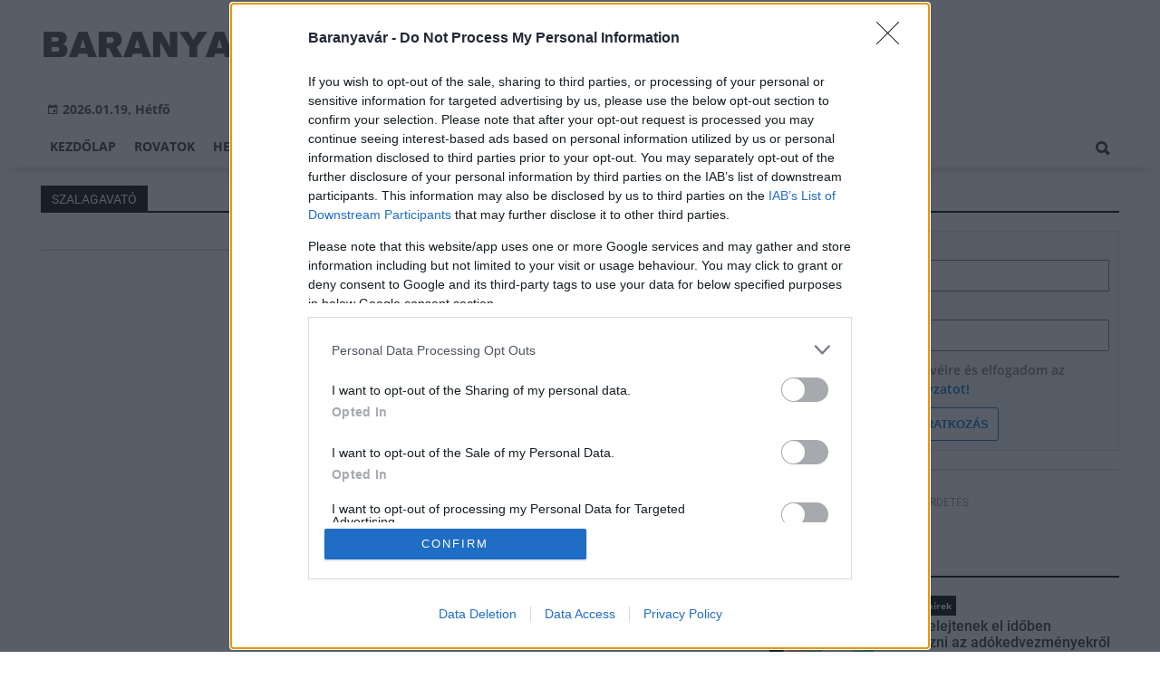

--- FILE ---
content_type: text/html;charset=UTF-8
request_url: https://baranyavar.hu/tema/szalagavato
body_size: 4992
content:
<!DOCTYPE html><html lang="hu"><head><meta http-equiv="Content-Type" content="text/html; charset=utf-8"><meta name="viewport" content="width=device-width,height=device-height,initial-scale=1"><title>szalagavató| Baranyavár</title><meta name="author" content="BC Zrt."><meta name="robots" content="index, follow"><link href="https://static.regon.hu/theme/cache/css/3545591a9adc10acc1abdf43cc2b631f.css" rel="stylesheet" type="text/css"><script type="text/javascript">window._e=[];window._r=function(c){window._e.push(c)};window._fbappid='2377008062334406';</script><link href="[data-uri]" rel="icon" type="image/x-icon" />
<link rel="copyright" title="Szerzői jogok" href="/szerzoi-jogok" />
<link rel="author" title="Impresszum" href="/impresszum" />
<link rel="home" title="" href="/" />
<link rel="alternate" type="application/rss+xml" title="Legfrissebb cikkeink" href="/rss" />
<meta name="msvalidate.01" content="88263985BAB206E718DD62B347A6FA03" />
<meta name="theme-color" content="#ffffff">
<meta name="copyright" content="https://baranyavar.hu/szerzoi-jogok/" />
<meta property="fb:app_id" content="2377008062334406" />
<meta property="fb:pages" content="538237223051278" />
</head><body class="newmenu"><div id="fb-root"></div><div class="mobile-m"><nav class="mobile-nav"><i class="ion-close-round m-close" id="m_close"></i><ul class="mobile-nav-ctrl"><li><a class="m-srch-btn ion-search" href="javascript:;" onclick="search.click(document.getElementById('mobile_search'));"></a><input type="search" id="mobile_search" value=""  data-url="https://baranyavar.hu/kereses" onkeypress="search.keypress(event,this);" placeholder="Keresés..." /></li></ul><ul class="mobile-nav-m-li"><li class=""><a href="https://baranyavar.hu">Kezdőlap</a></li><li class=" hasSub"><a href="">Rovatok</a><div class="tbl"><div class="tbl-cell"><i class="ion-arrow-down-b"></i></div></div><ul class="sub "><li class=""><a href="https://baranyavar.hu/aktualis">Aktuális</a></li><li class=""><a href="https://baranyavar.hu/gazdasag">Gazdaság</a></li><li class=""><a href="https://baranyavar.hu/helyi-hirek">Helyi hírek</a></li><li class=""><a href="https://baranyavar.hu/kepriport">Képriport</a></li><li class=""><a href="https://baranyavar.hu/kirakat">Kirakat</a></li><li class=""><a href="https://baranyavar.hu/kitekinto">Kitekintő</a></li><li class=""><a href="https://baranyavar.hu/kultura">Kultúra</a></li><li class=""><a href="https://baranyavar.hu/orszagos-hirek">Országos hírek</a></li><li class=""><a href="https://baranyavar.hu/palyazatok">Pályázatok</a></li><li class=""><a href="https://baranyavar.hu/pest-megye">Pest megye</a></li><li class=""><a href="https://baranyavar.hu/vasarlas">Vásárlás</a></li></ul></li><li class=""><a href="https://baranyavar.hu/helyi-hirek">Helyi hírek</a></li><li class=""><a href="https://baranyavar.hu/orszagos-hirek">Országos hírek</a></li><li class=""><a href="https://baranyavar.hu/gazdasag">Gazdaság</a></li></ul></nav></div><div class="row col-10 header-cnt  mq-9-disp-no"><div class="mw1200 col-10 base-cnt"><div class="col-10 header"><div class="col-10 mq-9-col-5 head-info"><div class="logo mq-9-pad-0" style="background-image: url('https://static.regon.hu/theme/default/img/baranyavar-logo.png');cursor:pointer;" onclick="document.location.href='https://baranyavar.hu';" style="cursor:pointer;"></div><div class="header-ad"> 
<div style="float: right; position: relative;" class="addthis_inline_follow_toolbox"></div>
</div><div class="col-10" style=""><span style="padding: 5px 8px;color: #454748;font-weight:bold;"><i class="ion-android-calendar" style="margin-right: 5px;"></i>2026.01.19, Hétfő</span></div></div></div></div></div><div class="col-10 main-menu-wrapper" id="menu-container"><div class="row col-10 main-menu-cnt" id="main-menu"><div class="mw1200 col-10 base-cnt"><div class="col-10 mq-9-col-10 main-menu"><nav><ul class="main mq-9-disp-no"><li class="menu-logo"><div class="logo mq-9-pad-0" style="background-image: url('https://static.regon.hu/theme/default/img/baranyavar-logo.png');cursor:pointer;" onclick="document.location.href='https://baranyavar.hu';"></div></li><li class=""><a href="https://baranyavar.hu">Kezdőlap</a></li><li class=""><a href="">Rovatok</a><ul class="sub"><li class=""><a href="https://baranyavar.hu/aktualis">Aktuális</a></li><li class=""><a href="https://baranyavar.hu/gazdasag">Gazdaság</a></li><li class=""><a href="https://baranyavar.hu/helyi-hirek">Helyi hírek</a></li><li class=""><a href="https://baranyavar.hu/kepriport">Képriport</a></li><li class=""><a href="https://baranyavar.hu/kirakat">Kirakat</a></li><li class=""><a href="https://baranyavar.hu/kitekinto">Kitekintő</a></li><li class=""><a href="https://baranyavar.hu/kultura">Kultúra</a></li><li class=""><a href="https://baranyavar.hu/orszagos-hirek">Országos hírek</a></li><li class=""><a href="https://baranyavar.hu/palyazatok">Pályázatok</a></li><li class=""><a href="https://baranyavar.hu/pest-megye">Pest megye</a></li><li class=""><a href="https://baranyavar.hu/vasarlas">Vásárlás</a></li></ul></li><li class=""><a href="https://baranyavar.hu/helyi-hirek">Helyi hírek</a></li><li class=""><a href="https://baranyavar.hu/orszagos-hirek">Országos hírek</a></li><li class=""><a href="https://baranyavar.hu/gazdasag">Gazdaság</a></li><li class="srch-top-btn"><a id="srch-btn" class="srch-btn ion-search" href="javascript:;"></a><ul class="srch-sub"><li class="menu-srch"><input type="text" placeholder="Keresés..." name="search_str" data-url="https://baranyavar.hu/kereses" onkeypress="search.keypress(event,this);"></li></ul></li></ul><ul class="main mobile-start mq-9-disp-block"><li class="logo-li"><div class="logo mq-9-pad-0" style="background-image: url('https://static.regon.hu/theme/default/img/baranyavar-logo.png');cursor:pointer;" onclick="document.location.href='https://baranyavar.hu';" style="cursor:pointer;"></div></li><li class="button-li"><i class="ion-navicon-round mobile-show"></i></li></ul></nav></div></div></div></div><div class="body-m-overlay"></div><div class="row body-cnt"><div class="row col-10 parallax" id="content_p_1"><div class="mw1200 col-10 base-cnt mq-9-col-10-no-pad"><div class="col-65 mq-9-col-10" id="content_m_1"><div class="category-section list-view  row"><div class="col-10 news-cat mq-6-pad-r-10"><h3 class="section-title">szalagavató</h3></div></div></div><div class="col-35 mq-9-col-10 fright sidebar" data-sticky-parent="#content_m_1"><style type="text/css">.newsletter-form {width:100%;display: table;margin: 0 auto;padding: 10px;border: 1px solid #DDD;background-color: #F8F8F8;}.newsletter-form .form-item {float: left;width: 100%;padding-bottom: 10px;}.newsletter-form .fi-title {float: left;width: 100%;font-weight: 600;}.newsletter-form input[type="email"],.newsletter-form input[type="text"] {height: 35px;padding: 0px 10px;float: left;width: 100%;}.newsletter-form .fi-radio {float: left;width: 100%;padding-top: 5px;}.newsletter-form .fi-radio-title {float: left;width: calc(100% - 20px);padding-left: 10px;line-height: 20px;}.newsletter-form input[type="radio"] {height: 20px;width: 20px;margin: 0px;float: left;}.newsletter-form button {-webkit-appearance: none;-moz-appearance: none;appearance: none;width: auto;margin: 0 auto;display: table;padding: 10px;border: 1px solid #006bc9;border-radius: 3px;margin-top:15px;cursor: pointer;color: #006bc9;text-transform: uppercase;font-weight: 600;background-color: #FFF;transition: border 0.15s ease-in-out,color 0.15s ease-in-out,background-color 0.15s ease-in-out;}.newsletter-form button:hover {border: 1px solid #FFF;color: #FFF;background-color: #006bc9;}.newsletter-form button:active {}.newsletter-form input[type="checkbox"] {height: 20px;width: 20px;float: left;margin: 0px;}.newsletter-form input[type="checkbox"] ~ .fi-title {width: calc(100% - 20px);padding-left: 10px;pos}.newsletter-form .fi-title a {color:#0067B5;}.newsletter-form .fi-title a:hover{text-decoration:underline;}div.form-item.lastname{display: none;}</style><div class="category-section default row"><div class="col-10 news-cat default center mq-6-pad-r-10"><h3 class="section-title">Hírlevél</h3></div><div class="sidebar-ad nwl_sub"><form type="post" action="https://baranyavar.hu/hirlevel" onsubmit="return false;" class="newsletter-form" id="nwl_form_side" name="nwl_form_side" onsubmit="return false;"><div class="form-item"><span class="fi-title">Név</span><input type="text" name="name" placeholder="Az Ön neve" required></div><div class="form-item col-5 lastname"><span class="fi-title">Utónév</span><input type="text" name="lastname" placeholder="Az Ön neve"></div><div class="form-item"><span class="fi-title">E-mail cím</span><input type="email" name="email" placeholder="minta@email.hu" required name=""></div><div class="form-item"><input type="checkbox" name="accept" value="1" required><span class="fi-title">Feliratkozom a hírlevélre és elfogadom az <a target="_blank" href="https://baranyavar.hu/adatvedelem">adatvédelmi szabályzatot!</a></span></div><center><button type="submit" id="nwl_form_side_btn">Feliratkozás</button></center></form></div></div><script>window._r(function(){$('#nwl_form_side').submit(function(){$('#nwl_form_side_btn').hide();$.ajax({'url':$('#nwl_form_side').attr('action'), 'data':$(this).serialize(), 'success':function(e){$('#nwl_form_side_btn').show();if (!e || !e.status) {if (e.message) {alert(e.message);}else {alert('Sajnos nem sikerült feliratkozni a hírlevélre.');}}else {if (e.status) { alert('Sikeresen feliratkozott a hírlevélre!'); $('#nwl_form_side').reset();}}}});});});</script><div class="category-section bless ad row"><div class="col-10 news-cat ad center mq-6-pad-r-10"><h3 class="section-title">Hírdetés</h3></div><div class="col-10" style="text-align:center;"><ins data-revive-zoneid="188" data-revive-id="7ecd96835dc04f5846e668665828fd7b"></ins></div></div><div class="category-section default row"><div class="col-10 news-cat default center mq-6-pad-r-10"><h3 class="section-title">Legfrissebb</h3></div><div class="news-list"><ul class="news-snippets"><li><a href="https://baranyavar.hu/orszagos-hirek/2026/01/sokan-felejtenek-el-idoben-nyilatkozni-az-adokedvezmenyekrol"><div class="news-img lazy" data-original="https://static.regon.hu/pe/2026/01/tn-audit-7476720_1280.png"></div><div class="ncat-tag-cnt"><i class="ncat-tag " style="">Országos hírek</i></div><h2>Sokan felejtenek el időben nyilatkozni az adókedvezményekről</h2></a></li><li><a href="https://baranyavar.hu/kultura/2026/01/zsolnay-tanchazak-horvat-tanchaz-a-ts-misijaval"><div class="news-img lazy" data-original="https://static.regon.hu/bv/2026/01/tn-nevtelen-terv-1-1.png"></div><div class="ncat-tag-cnt"><i class="ncat-tag " style="">Kultúra</i></div><h2>Zsolnay Táncházak: Horvát táncház a TS Misijával</h2></a></li><li class="last-item"><a href="https://baranyavar.hu/aktualis/2026/01/a-furge-gyik-az-ev-hulloje-2026-ban"><div class="news-img lazy" data-original="https://static.regon.hu/bv/2026/01/tn-furge_gyik_lacerta_agilis_male.jpg"></div><div class="ncat-tag-cnt"><i class="ncat-tag " style="">Aktuális</i></div><h2>A fürge gyík az év hüllője 2026-ban</h2></a></li></ul></div></div><div class="category-section bless ad row"><div class="col-10 news-cat ad center mq-6-pad-r-10"><h3 class="section-title">Hírdetés</h3></div><div class="col-10" style="text-align:center;"><ins data-revive-zoneid="189" data-revive-id="7ecd96835dc04f5846e668665828fd7b"></ins></div></div><div class="category-section bless ad row"><div class="col-10 news-cat ad center mq-6-pad-r-10"><h3 class="section-title">Hírdetés</h3></div><div class="col-10" style="text-align:center;"><div class="row col-10" style="text-align:center;">
<ins data-revive-zoneid="190" data-revive-id="7ecd96835dc04f5846e668665828fd7b"></ins>
</div></div></div><div class="category-section bless ad row"><div class="col-10 news-cat ad center mq-6-pad-r-10"><h3 class="section-title">Hírdetés</h3></div><div class="col-10" style="text-align:center;"><div class="row col-10" style="text-align:center;">
<ins data-revive-zoneid="191" data-revive-id="7ecd96835dc04f5846e668665828fd7b"></ins>
</div></div></div><br/><br/></div></div></div><div class="row col-10"><div class="footer-cnt"><div class="mw1200 col-10 base-cnt"><div class="footer"><div class="col-33 pad-r-10 mq-9-col-5-not-important mq-6-col-10"><div class="news-list"><h4>Legolvasottabb</h4><ul><li><a href="https://baranyavar.hu/aktualis/2018/05/mentotisztre-tamadt-egy-ferfi-mohacson"><div class="news-img lazy" src="https://static.regon.hu/theme/default/img/1x1.gif" data-original="https://static.regon.hu/bv/2018/05/tn1-n3111146-2.jpg"></div><h2>Mentőtisztre támadt egy férfi Mohácson</h2><div class="news-info-inline"></div></a></li><li><a href="https://baranyavar.hu/kultura/2025/01/farsangozzon-az-apacuka-zenekarral"><div class="news-img lazy" src="https://static.regon.hu/theme/default/img/1x1.gif" data-original="https://static.regon.hu/bv/2025/01/tn1-apacuka-zenekar-original-136766.jpg"></div><h2>Farsangozzon az Apacuka zenekarral!</h2><div class="news-info-inline"></div></a></li><li><a href="https://baranyavar.hu/helyi-hirek/2023/12/szolnokon-is-emelkedik-a-szennyvizben-a-koronavirus-orokitoanyag-koncentracioja"><div class="news-img lazy" src="https://static.regon.hu/theme/default/img/1x1.gif" data-original="https://static.regon.hu/jnsz/2023/12/tn1-hans-reniers-lqgjcmy5qcm-unsplash.jpg"></div><h2>Pécsen is emelkedik a szennyvízben a koronavírus örökítőanyag koncentrációja</h2><div class="news-info-inline"></div></a></li></ul></div></div><div class="col-33 pad-r-10 pad-l-10 mq-9-col-5-not-important mq-9-pad-0 mq-6-col-10"><div class="news-list"><h4>Kiemelt</h4><ul><li><a href="https://baranyavar.hu/kultura/2026/01/zsolnay-tanchazak-horvat-tanchaz-a-ts-misijaval"><div class="news-img lazy" src="https://static.regon.hu/theme/default/img/1x1.gif" data-original="https://static.regon.hu/bv/2026/01/tn1-nevtelen-terv-1-1.png"></div><h2>Zsolnay Táncházak: Horvát táncház a TS Misijával</h2><div class="news-info-inline"></div></a></li><li><a href="https://baranyavar.hu/aktualis/2026/01/a-furge-gyik-az-ev-hulloje-2026-ban"><div class="news-img lazy" src="https://static.regon.hu/theme/default/img/1x1.gif" data-original="https://static.regon.hu/bv/2026/01/tn1-furge_gyik_lacerta_agilis_male.jpg"></div><h2>A fürge gyík az év hüllője 2026-ban</h2><div class="news-info-inline"></div></a></li><li><a href="https://baranyavar.hu/kultura/2026/01/dontottek-vasarely-ev-logojarol"><div class="news-img lazy" src="https://static.regon.hu/theme/default/img/1x1.gif" data-original="https://static.regon.hu/bv/2026/01/tn1-1455.jpg"></div><h2>Döntöttek Vasarely-év logójáról</h2><div class="news-info-inline"></div></a></li></ul></div></div><div class="col-33 pad-l-10 mq-9-col-10"><div class="news-list"><h4>Témáinkból</h4><ul class="popular-cat"><li><a href="https://baranyavar.hu/temak/pecs" >Pécs</a></li><li><a href="https://baranyavar.hu/temak/kozlekedesfejlesztes" >közlekedésfejlesztés</a></li><li><a href="https://baranyavar.hu/temak/kornyezeti-es-energiahatekonysagi-operativ-program-kehop" >Környezeti és Energiahatékonysági Operatív Program (KEHOP)</a></li><li><a href="https://baranyavar.hu/temak/epitoipari-cegek" >építőipari cégek</a></li><li><a href="https://baranyavar.hu/temak/swietelsky-magyarorszag-kft" >Swietelsky Magyarország Kft.</a></li><li><a href="https://baranyavar.hu/temak/strabag" >Strabag</a></li><li><a href="https://baranyavar.hu/temak/sportcsarnok" >sportcsarnok</a></li><li><a href="https://baranyavar.hu/temak/szennyviz" >szennyvíz</a></li><li><a href="https://baranyavar.hu/temak/muemlekfelujitas" >műemlékfelújítás</a></li><li><a href="https://baranyavar.hu/temak/sportberuhazasok" >sportberuházások</a></li><li><a href="https://baranyavar.hu/temak/vizes-vb-2017" >vizes vb 2017</a></li><li><a href="https://baranyavar.hu/temak/duna-aszfalt-kft" >Duna Aszfalt Kft.</a></li><li><a href="https://baranyavar.hu/temak/kerekparut" >kerékpárút</a></li><li><a href="https://baranyavar.hu/temak/modern-varosok-program" >Modern városok program</a></li><li><a href="https://baranyavar.hu/temak/irodahazak" >irodaházak</a></li></ul></div></div></div></div></div></div><div class="row col-10"  id="footer-start"><div class="footer-bottom"><div class="mw1200 col-10 base-cnt"><ul class="col-10"><li><a href="https://baranyavar.hu/impresszum">Impresszum</a></li><li><a href="https://baranyavar.hu/szerzoi-jogok">Szerzői Jogok</a></li><li><a href="https://baranyavar.hu/adatvedelem">Adatvédelem</a></li><li><a href="https://baranyavar.hu/felhasznalasi-feltetelek">Felhasználási feltételek</a></li><li><a href="https://baranyavar.hu/mediaajanlat">Médiaajánlat</a></li><li><a href="https://bccomm.hu/">BC COMM</a></li><li><a href="#footer-start" onclick="window.__tcfapi('displayConsentUi', 2, function() {} );">Süti beállítások</a></li></ul><p class="col-10" style="text-align:center;">baranyavar.hu - Minden jog fenntartva! - 2026.01.19</p></div></div></div><script defer src="https://static.regon.hu/js/lcp.js"></script>
<script defer src="https://static.regon.hu/js/ba/lazyscroll.js"></script>
<script src="https://static.regon.hu/js/instant.js" type="module"></script>
<script src="https://static.regon.hu/js/ba/quantcast.js"></script>
<!-- Google tag (gtag.js) -->
<script async src="https://www.googletagmanager.com/gtag/js?id=G-BGBE4MLP9H"></script>
<script>
  window.dataLayer = window.dataLayer || [];
  function gtag(){dataLayer.push(arguments);}
  gtag('js', new Date());

  gtag('config', 'G-BGBE4MLP9H');
</script></div><script type="application/ld+json">{"@context": "https://schema.org","@type": "BreadcrumbList","itemListElement": [{"@type": "ListItem","position": 1,"name": "Baranyavár","item": "https://baranyavar.hu"},{"@type": "ListItem","position": 2,"name": "szalagavató","item": "https://baranyavar.hu/tema/szalagavato"}]}</script><script src="https://static.regon.hu/theme/cache/js/13fd94cebc28f40f67b6227b989b3793.js"></script><script defer src="https://static.cloudflareinsights.com/beacon.min.js/vcd15cbe7772f49c399c6a5babf22c1241717689176015" integrity="sha512-ZpsOmlRQV6y907TI0dKBHq9Md29nnaEIPlkf84rnaERnq6zvWvPUqr2ft8M1aS28oN72PdrCzSjY4U6VaAw1EQ==" data-cf-beacon='{"version":"2024.11.0","token":"7c99ddaa5ac747698fe7d3dccd799c65","r":1,"server_timing":{"name":{"cfCacheStatus":true,"cfEdge":true,"cfExtPri":true,"cfL4":true,"cfOrigin":true,"cfSpeedBrain":true},"location_startswith":null}}' crossorigin="anonymous"></script>
</body></html>

--- FILE ---
content_type: application/javascript
request_url: https://static.regon.hu/js/instant.js
body_size: 1508
content:
let _chromiumMajorVersionInUserAgent = null
  , _allowQueryString
  , _allowExternalLinks
  , _useWhitelist
  , _delayOnHover = 65
  , _lastTouchTimestamp
  , _mouseoverTimer
  , _preloadedList = new Set()

const DELAY_TO_NOT_BE_CONSIDERED_A_TOUCH_INITIATED_ACTION = 1111

init()

function init() {
  const isSupported = document.createElement('link').relList.supports('prefetch')

  if (!isSupported) {
    return
  }

  const handleVaryAcceptHeader = 'instantVaryAccept' in document.body.dataset || 'Shopify' in window

  const chromiumUserAgentIndex = navigator.userAgent.indexOf('Chrome/')
  if (chromiumUserAgentIndex > -1) {
    _chromiumMajorVersionInUserAgent = parseInt(navigator.userAgent.substring(chromiumUserAgentIndex + 'Chrome/'.length))
  }

  if (handleVaryAcceptHeader && _chromiumMajorVersionInUserAgent && _chromiumMajorVersionInUserAgent < 110) {
    return
  }

  const mousedownShortcut = 'instantMousedownShortcut' in document.body.dataset
  _allowQueryString = 'instantAllowQueryString' in document.body.dataset
  _allowExternalLinks = 'instantAllowExternalLinks' in document.body.dataset
  _useWhitelist = 'instantWhitelist' in document.body.dataset

  const eventListenersOptions = {
    capture: true,
    passive: true,
  }

  let useMousedown = false
  let useMousedownOnly = false
  let useViewport = false
  if ('instantIntensity' in document.body.dataset) {
    const intensity = document.body.dataset.instantIntensity

    if (intensity.startsWith('mousedown')) {
      useMousedown = true
      if (intensity == 'mousedown-only') {
        useMousedownOnly = true
      }
    }
    else if (intensity.startsWith('viewport')) {
      const isNavigatorConnectionSaveDataEnabled = navigator.connection && navigator.connection.saveData
      const isNavigatorConnectionLike2g = navigator.connection && navigator.connection.effectiveType && navigator.connection.effectiveType.includes('2g')
      if (!isNavigatorConnectionSaveDataEnabled && !isNavigatorConnectionLike2g) {
        if (intensity == "viewport") {
          if (document.documentElement.clientWidth * document.documentElement.clientHeight < 450000) {
            useViewport = true
          }
        }
        else if (intensity == "viewport-all") {
          useViewport = true
        }
      }
    }
    else {
      const milliseconds = parseInt(intensity)
      if (!isNaN(milliseconds)) {
        _delayOnHover = milliseconds
      }
    }
  }

  if (!useMousedownOnly) {
    document.addEventListener('touchstart', touchstartListener, eventListenersOptions)
  }

  if (!useMousedown) {
    document.addEventListener('mouseover', mouseoverListener, eventListenersOptions)
  }
  else if (!mousedownShortcut) {
      document.addEventListener('mousedown', mousedownListener, eventListenersOptions)
  }

  if (mousedownShortcut) {
    document.addEventListener('mousedown', mousedownShortcutListener, eventListenersOptions)
  }

  if (useViewport) {
    let requestIdleCallbackOrFallback = window.requestIdleCallback

    if (!requestIdleCallbackOrFallback) {
      requestIdleCallbackOrFallback = (callback) => {
        callback()
      }
    }

    requestIdleCallbackOrFallback(function observeIntersection() {
      const intersectionObserver = new IntersectionObserver((entries) => {
        entries.forEach((entry) => {
          if (entry.isIntersecting) {
            const anchorElement = entry.target
            intersectionObserver.unobserve(anchorElement)
            preload(anchorElement.href)
          }
        })
      })

      document.querySelectorAll('a').forEach((anchorElement) => {
        if (isPreloadable(anchorElement)) {
          intersectionObserver.observe(anchorElement)
        }
      })
    }, {
      timeout: 1500,
    })
  }
}

function touchstartListener(event) {
  _lastTouchTimestamp = performance.now()

  const anchorElement = event.target.closest('a')

  if (!isPreloadable(anchorElement)) {
    return
  }

  preload(anchorElement.href, 'high')
}

function mouseoverListener(event) {
  if (performance.now() - _lastTouchTimestamp < DELAY_TO_NOT_BE_CONSIDERED_A_TOUCH_INITIATED_ACTION) {
    return
  }

  if (!('closest' in event.target)) {
    return
  }
  const anchorElement = event.target.closest('a')

  if (!isPreloadable(anchorElement)) {
    return
  }

  anchorElement.addEventListener('mouseout', mouseoutListener, {passive: true})

  _mouseoverTimer = setTimeout(() => {
    preload(anchorElement.href, 'high')
    _mouseoverTimer = undefined
  }, _delayOnHover)
}

function mousedownListener(event) {
  const anchorElement = event.target.closest('a')

  if (!isPreloadable(anchorElement)) {
    return
  }

  preload(anchorElement.href, 'high')
}

function mouseoutListener(event) {
  if (event.relatedTarget && event.target.closest('a') == event.relatedTarget.closest('a')) {
    return
  }

  if (_mouseoverTimer) {
    clearTimeout(_mouseoverTimer)
    _mouseoverTimer = undefined
  }
}

function mousedownShortcutListener(event) {
  if (performance.now() - _lastTouchTimestamp < DELAY_TO_NOT_BE_CONSIDERED_A_TOUCH_INITIATED_ACTION) {
    return
  }

  const anchorElement = event.target.closest('a')

  if (event.which > 1 || event.metaKey || event.ctrlKey) {
    return
  }

  if (!anchorElement) {
    return
  }

  anchorElement.addEventListener('click', function (event) {
    if (event.detail == 1337) {
      return
    }

    event.preventDefault()
  }, {capture: true, passive: false, once: true})

  const customEvent = new MouseEvent('click', {view: window, bubbles: true, cancelable: false, detail: 1337})
  anchorElement.dispatchEvent(customEvent)
}

function isPreloadable(anchorElement) {
  if (!anchorElement || !anchorElement.href) {
    return
  }

  if (_useWhitelist && !('instant' in anchorElement.dataset)) {
    return
  }

  if (anchorElement.origin != location.origin) {
    let allowed = _allowExternalLinks || 'instant' in anchorElement.dataset
    if (!allowed || !_chromiumMajorVersionInUserAgent) {
      return
    }
  }

  if (!['http:', 'https:'].includes(anchorElement.protocol)) {
    return
  }

  if (anchorElement.protocol == 'http:' && location.protocol == 'https:') {
    return
  }

  if (!_allowQueryString && anchorElement.search && !('instant' in anchorElement.dataset)) {
    return
  }

  if (anchorElement.hash && anchorElement.pathname + anchorElement.search == location.pathname + location.search) {
    return
  }

  if ('noInstant' in anchorElement.dataset) {
    return
  }

  return true
}

function preload(url, fetchPriority = 'auto') {
  if (_preloadedList.has(url)) {
    return
  }

  const linkElement = document.createElement('link')
  linkElement.rel = 'prefetch'
  linkElement.href = url

  linkElement.fetchPriority = fetchPriority

  linkElement.as = 'document'

  document.head.appendChild(linkElement)

  _preloadedList.add(url)
}